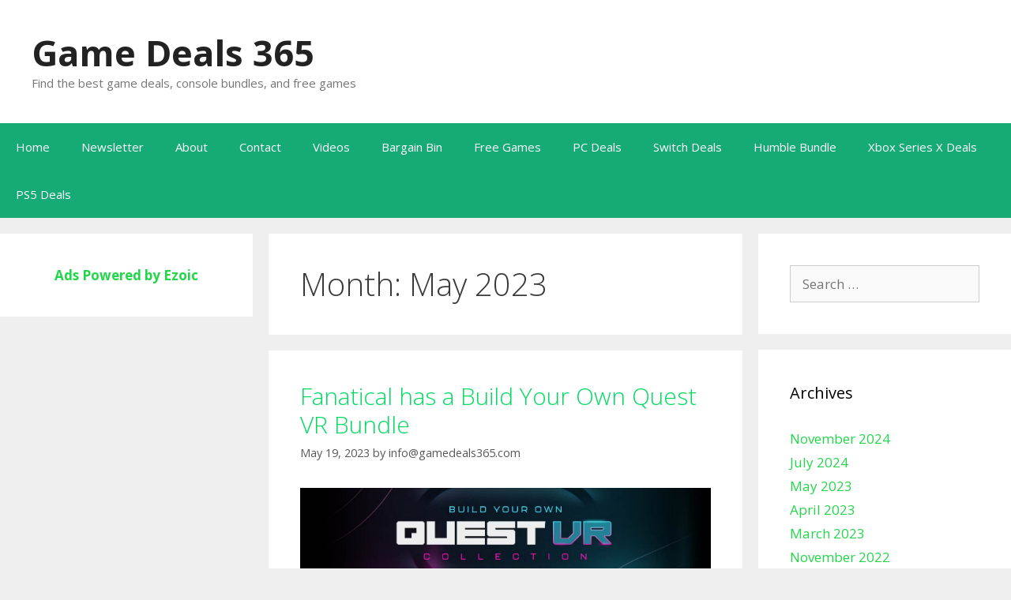

--- FILE ---
content_type: text/html; charset=utf-8
request_url: https://www.google.com/recaptcha/api2/aframe
body_size: 270
content:
<!DOCTYPE HTML><html><head><meta http-equiv="content-type" content="text/html; charset=UTF-8"></head><body><script nonce="UGhXC1OGIUjsHIeF3MVxIA">/** Anti-fraud and anti-abuse applications only. See google.com/recaptcha */ try{var clients={'sodar':'https://pagead2.googlesyndication.com/pagead/sodar?'};window.addEventListener("message",function(a){try{if(a.source===window.parent){var b=JSON.parse(a.data);var c=clients[b['id']];if(c){var d=document.createElement('img');d.src=c+b['params']+'&rc='+(localStorage.getItem("rc::a")?sessionStorage.getItem("rc::b"):"");window.document.body.appendChild(d);sessionStorage.setItem("rc::e",parseInt(sessionStorage.getItem("rc::e")||0)+1);localStorage.setItem("rc::h",'1768658919690');}}}catch(b){}});window.parent.postMessage("_grecaptcha_ready", "*");}catch(b){}</script></body></html>